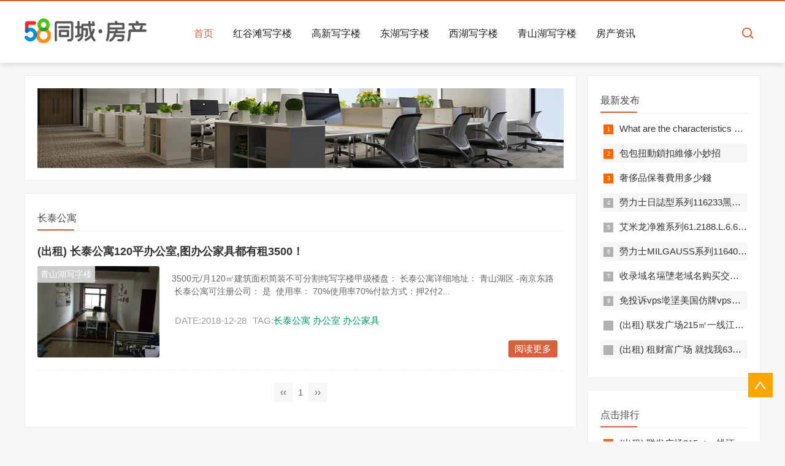

--- FILE ---
content_type: text/html; charset=utf-8
request_url: http://www.nc5858.cn/tags-144.html
body_size: 3344
content:
    <!doctype html>
<html>
<head>
<meta charset="UTF-8">
<title>长泰公寓_南昌写字楼出租</title>
<meta name="keywords" content="南昌写字楼" />
<meta name="description" content="【南昌同城】为您提供丰富准确的南昌写字楼,办公楼,商务楼信息,百万条真实有效的写字楼房源供您选择，找写字楼，就上南昌写字楼网！" />
<meta name="viewport" content="width=device-width, initial-scale=1.0">
<link rel="icon" href="http://www.nc5858.cn/zb_users/theme/orangecms/style/images/favicon.ico">
<link href="http://www.nc5858.cn/zb_users/theme/orangecms/style/css/base.css" rel="stylesheet">
<link href="http://www.nc5858.cn/zb_users/theme/orangecms/style/css/m.css" rel="stylesheet">
<script src="http://www.nc5858.cn/zb_users/theme/orangecms/style/js/jquery-1.8.3.min.js" ></script>
<script src="http://www.nc5858.cn/zb_users/theme/orangecms/style/js/comm.js"></script>
<script src="http://www.nc5858.cn/zb_system/script/zblogphp.js" type="text/javascript"></script>
<script src="http://www.nc5858.cn/zb_system/script/c_html_js_add.php" type="text/javascript"></script>
<!--[if lt IE 9]>
<script src="http://www.nc5858.cn/zb_users/theme/orangecms/style/js/modernizr.js"></script>
<![endif]-->
</head>
<body>
<!--top begin-->
<header id="header">
  <div class="navbox">
    <h2 id="mnavh"><span class="navicon"></span></h2>
    <div class="logo"><a href="http://www.nc5858.cn/" title="南昌写字楼出租"><img src="http://www.nc5858.cn/zb_users/theme/orangecms/style/images/logo.png" alt="南昌写字楼出租"></a></div>
 <nav>
<ul id="starlist">
  <li id="nvabar-item-index"><a href="http://www.nc5858.cn/">首页</a></li><li id="navbar-category-1"><a href="http://www.nc5858.cn/category-1.html">红谷滩写字楼</a></li><li id="navbar-category-2"><a href="http://www.nc5858.cn/category-2.html">高新写字楼</a></li><li id="navbar-category-3"><a href="http://www.nc5858.cn/category-3.html">东湖写字楼</a></li><li id="navbar-category-4"><a href="http://www.nc5858.cn/category-4.html">西湖写字楼</a></li><li id="navbar-category-5"><a href="http://www.nc5858.cn/category-5.html">青山湖写字楼</a></li><li id="navbar-category-6"><a href="http://www.nc5858.cn/category-6.html">房产资讯</a></li></ul>
</nav>
    <div class="searchico"></div>
  </div>
</header>
<div class="searchbox">
  <div class="search">
    <form action="http://www.nc5858.cn/search.php?act=search" id="Search" name="Search" method="get">
      <input name="q" id="s" class="input_text" value="请输入关键字词" style="color: rgb(153, 153, 153);" onFocus="if(value=='请输入关键字词'){this.style.color='#000';value=''}" onBlur="if(value==''){this.style.color='#999';value='请输入关键字词'}" type="text">
      <input name="Submit" class="input_submit" value="搜索" type="submit">
    </form>
  </div>
  <div class="searchclose"></div>
</div>
<!--top end-->
<!--top end-->
<article> 
  <!--lbox begin-->
  <div class="lbox">    
    <div class="ad whitebg"><a href='http://www.nc5858.cn/' target=_blank><img src='http://www.nc5858.cn/zb_users/theme/orangecms/style/images/tupian1.jpg'></a></div>
    <div class="whitebg bloglist">
      <h2 class="htitle"><span class="hnav">
</span>长泰公寓</h2>
      <ul>
    						
<li>
          <h3 class="blogtitle"><a href="http://www.nc5858.cn/201812/76.html" title="(出租) 长泰公寓120平办公室,图办公家具都有租3500！" target="_blank">(出租) 长泰公寓120平办公室,图办公家具都有租3500！</a></h3>
           <span class="blogpic imgscale"><i><a href="http://www.nc5858.cn/category-5.html" target="_blank">青山湖写字楼</a></i><a href="http://www.nc5858.cn/201812/76.html" title="(出租) 长泰公寓120平办公室,图办公家具都有租3500！"><img src="http://www.nc5858.cn/zb_users/upload/2018/12/201812281546011913815550.jpg" alt="(出租) 长泰公寓120平办公室,图办公家具都有租3500！"></a></span>
          <p class="blogtext">											3500元/月120㎡建筑面积简装不可分割纯写字楼甲级楼盘： 长泰公寓详细地址： 青山湖区 -南京东路 &nbsp;长泰公寓可注册公司： 是 &nbsp;使用率： 70%使用率70%付款方式：押2付2...</p>
          <p class="bloginfo"><span>DATE:2018-12-28</span><span>TAG:<a href="http://www.nc5858.cn/tags-144.html" target="_blank" rel="tag">长泰公寓</a> <a href="http://www.nc5858.cn/tags-145.html" target="_blank" rel="tag">办公室</a> <a href="http://www.nc5858.cn/tags-146.html" target="_blank" rel="tag">办公家具</a> </span></p>
          <a href="http://www.nc5858.cn/201812/76.html" class="viewmore">阅读更多</a></li>
               

      </ul>
      <!--pagelist-->
      <div class="pagelist">  	<a href="http://www.nc5858.cn/tags-144.html"><span class="page">‹‹</span></a>
    	<span class="page now-page">1</span>
    	<a href="http://www.nc5858.cn/tags-144.html"><span class="page">››</span></a>
  </div>
      <!--pagelist end--> 
    </div>
    <!--bloglist end--> 
  </div>
  <div class="rbox">
  <div class="whitebg paihang">
      <h2 class="htitle">最新发布</h2>
      <ul>
   <li><i></i><a href="http://www.nc5858.cn/202510/92.html" title="What are the characteristics of the costumes for Beijing Swarovski wedding photography?" target="_blank">What are the characteristics of the costumes for Beijing Swarovski wedding photography?</a></li>
      <li><i></i><a href="http://www.nc5858.cn/202510/91.html" title="包包扭動鎖扣維修小妙招" target="_blank">包包扭動鎖扣維修小妙招</a></li>
      <li><i></i><a href="http://www.nc5858.cn/202510/90.html" title="​奢侈品保養費用多少錢" target="_blank">​奢侈品保養費用多少錢</a></li>
      <li><i></i><a href="http://www.nc5858.cn/202510/89.html" title="勞力士日誌型系列116233黑盤鑲鉆腕表" target="_blank">勞力士日誌型系列116233黑盤鑲鉆腕表</a></li>
      <li><i></i><a href="http://www.nc5858.cn/202510/88.html" title="艾米龙净雅系列61.2188.L.6.6.23.6腕表" target="_blank">艾米龙净雅系列61.2188.L.6.6.23.6腕表</a></li>
      <li><i></i><a href="http://www.nc5858.cn/202510/87.html" title="勞力士MILGAUSS系列116400-GV-72400藍盤腕表" target="_blank">勞力士MILGAUSS系列116400-GV-72400藍盤腕表</a></li>
      <li><i></i><a href="http://www.nc5858.cn/202208/84.html" title="收录域名塥塦老域名购买交易,Godaddy出售,已备案域名,百度权重域名,高pr域名搜狗外链反链" target="_blank">收录域名塥塦老域名购买交易,Godaddy出售,已备案域名,百度权重域名,高pr域名搜狗外链反链</a></li>
      <li><i></i><a href="http://www.nc5858.cn/202208/83.html" title="免投诉vps墘塣美国仿牌vps推荐仿牌空间主机,国外欧洲荷兰仿牌外贸抗投诉服务器" target="_blank">免投诉vps墘塣美国仿牌vps推荐仿牌空间主机,国外欧洲荷兰仿牌外贸抗投诉服务器</a></li>
      <li><i></i><a href="http://www.nc5858.cn/201902/82.html" title="(出租) 联发广场215㎡一线江景，交通便利，视野开阔" target="_blank">(出租) 联发广场215㎡一线江景，交通便利，视野开阔</a></li>
      <li><i></i><a href="http://www.nc5858.cn/201902/81.html" title="(出租) 租财富广场 就找我63平到315平1000平都有" target="_blank">(出租) 租财富广场 就找我63平到315平1000平都有</a></li>
    
      </ul>

    </div>
    <div class="whitebg paihang">
      <h2 class="htitle">点击排行</h2>
      <ul>
      <li><i></i><a href="http://www.nc5858.cn/201902/82.html" title="(出租) 联发广场215㎡一线江景，交通便利，视野开阔" target="_blank">(出租) 联发广场215㎡一线江景，交通便利，视野开阔</a></li>
      <li><i></i><a href="http://www.nc5858.cn/201902/80.html" title="(出租) 地标建筑126㎡办公优选地铁口八一大道八一广场财富广场" target="_blank">(出租) 地标建筑126㎡办公优选地铁口八一大道八一广场财富广场</a></li>
      <li><i></i><a href="http://www.nc5858.cn/201902/81.html" title="(出租) 租财富广场 就找我63平到315平1000平都有" target="_blank">(出租) 租财富广场 就找我63平到315平1000平都有</a></li>
      <li><i></i><a href="http://www.nc5858.cn/201902/79.html" title="(出租) 恒茂梦时代100平，5000每月，2间隔断，高层" target="_blank">(出租) 恒茂梦时代100平，5000每月，2间隔断，高层</a></li>
      <li><i></i><a href="http://www.nc5858.cn/201902/78.html" title="(出租) 北京东路,兆丰大厦90平写字楼,租2800,随时看" target="_blank">(出租) 北京东路,兆丰大厦90平写字楼,租2800,随时看</a></li>
      <li><i></i><a href="http://www.nc5858.cn/201812/76.html" title="(出租) 长泰公寓120平办公室,图办公家具都有租3500！" target="_blank">(出租) 长泰公寓120平办公室,图办公家具都有租3500！</a></li>
      <li><i></i><a href="http://www.nc5858.cn/201812/77.html" title="(出租) 出租青山湖北京东路纯写字楼  金色水岸178平米" target="_blank">(出租) 出租青山湖北京东路纯写字楼  金色水岸178平米</a></li>
      <li><i></i><a href="http://www.nc5858.cn/201812/75.html" title="(出租) 地铁口恒茂梦时代精装修纯写字楼出租247平米" target="_blank">(出租) 地铁口恒茂梦时代精装修纯写字楼出租247平米</a></li>
         </ul>
    </div>
    <div class="whitebg tuijian">
      <h2 class="htitle">相关推荐</h2>    
      <ul>
               <li><a href="http://www.nc5858.cn/201902/80.html" target="_blank" title="(出租) 地标建筑126㎡办公优选地铁口八一大道八一广场财富广场"><i><img src="http://www.nc5858.cn/zb_users/upload/2018/12/201812281546011913815550.jpg" alt="(出租) 地标建筑126㎡办公优选地铁口八一大道八一广场财富广场"></i>
          <p>(出租) 地标建筑126㎡办公优选地铁口八一大道八一广场财富广场</p>
          </a></li>        <li><a href="http://www.nc5858.cn/201902/79.html" target="_blank" title="(出租) 恒茂梦时代100平，5000每月，2间隔断，高层"><i><img src="http://www.nc5858.cn/zb_users/upload/2018/12/201812281546011913815550.jpg" alt="(出租) 恒茂梦时代100平，5000每月，2间隔断，高层"></i>
          <p>(出租) 恒茂梦时代100平，5000每月，2间隔断，高层</p>
          </a></li>        <li><a href="http://www.nc5858.cn/201902/78.html" target="_blank" title="(出租) 北京东路,兆丰大厦90平写字楼,租2800,随时看"><i><img src="http://www.nc5858.cn/zb_users/upload/2018/12/201812281546011913815550.jpg" alt="(出租) 北京东路,兆丰大厦90平写字楼,租2800,随时看"></i>
          <p>(出租) 北京东路,兆丰大厦90平写字楼,租2800,随时看</p>
          </a></li>
      </ul>

    </div>
    <div class="ad whitebg imgscale">
      <ul>
       <a href='http://www.nc5858.cn/' target=_blank><img src='http://www.nc5858.cn/zb_users/theme/orangecms/style/images/tupian2.jpg'></a>      </ul>
    </div>
    <div class="whitebg cloud">
      <h2 class="htitle">标签云</h2>
      <ul>
      <a href="http://www.nc5858.cn/tags-36.html" title="精装">精装</a><a href="http://www.nc5858.cn/tags-48.html" title="地铁口">地铁口</a><a href="http://www.nc5858.cn/tags-37.html" title="带家具">带家具</a><a href="http://www.nc5858.cn/tags-86.html" title="纯写字楼">纯写字楼</a><a href="http://www.nc5858.cn/tags-15.html" title="买房">买房</a><a href="http://www.nc5858.cn/tags-69.html" title="精装修">精装修</a><a href="http://www.nc5858.cn/tags-43.html" title="高层">高层</a><a href="http://www.nc5858.cn/tags-112.html" title="西湖">西湖</a><a href="http://www.nc5858.cn/tags-49.html" title="万达中心">万达中心</a><a href="http://www.nc5858.cn/tags-80.html" title="金阳光大厦">金阳光大厦</a><a href="http://www.nc5858.cn/tags-100.html" title="写字楼">写字楼</a><a href="http://www.nc5858.cn/tags-107.html" title="江景">江景</a><a href="http://www.nc5858.cn/tags-108.html" title="办公优选">办公优选</a><a href="http://www.nc5858.cn/tags-110.html" title="过江隧道">过江隧道</a><a href="http://www.nc5858.cn/tags-120.html" title="朝阳">朝阳</a> </ul>
    </div>
 
  </div>
</article>
<footer>
  <div class="box">
    <div class="wxbox">
      <ul>
        <li><a href='http://www.nc5858.cn/' target=_blank><img src='http://www.nc5858.cn/zb_users/theme/orangecms/style/images/weixin.jpg'></a><span>同城房产信息</span></li>
      </ul>
    </div>
    <div class="endnav">
      <p><b>版权部分：</b></p>
      <p>有合作事宜，可通过以下方式联系：</p>
      <p>邮箱：287157909@qq.com  QQ号：287157909 微博：www.nc5858.cn</p>
      <p>Copyright (C)南昌写字楼出租 <a href="https://www.ic.vip/" title="IC">www.ic.vip</a></p>
    </div>
  </div>
  <a href="#">
  <div class="top"></div>
  </a> </footer>
</body>
</html><!--41.60 ms , 14 query , 2057kb memory , 0 error-->

--- FILE ---
content_type: text/css
request_url: http://www.nc5858.cn/zb_users/theme/orangecms/style/css/base.css
body_size: 8606
content:
@charset "utf-8";
/* css */
* { margin: 0; padding: 0 }
body { font: 15px "Microsoft YaHei", Arial, Helvetica, sans-serif; color: #333; line-height: 1.5; overflow-x: hidden; background: #f7f5f5; }
img { border: 0; display: block }
ul, li { list-style: none; }
a { text-decoration: none; color: #333; }
a:hover { color: #000; text-decoration: none; }
.clear { clear: both; width: 100%; overflow: hidden; height: 20px }
.clearblank { clear: both; width: 100%; overflow: hidden; }
.fl { float: left!important; }
.fr { float: right!important; }
.box, article { width: 1200px; margin: auto; overflow: hidden }
.navbox { width: 1200px; margin: auto; }
.mt20 { margin-top: 20px; }
.font16{font-size:16px;}
.blue { color: #00C1DE }
@font-face { font-family: "iconfont"; src: url('iconfont.eot?t=1540366055029'); /* IE9*/ src: url('iconfont.eot?t=1540366055029#iefix') format('embedded-opentype'), /* IE6-IE8 */ url('[data-uri]') format('woff'), url('iconfont.ttf?t=1540366055029') format('truetype'), /* chrome, firefox, opera, Safari, Android, iOS 4.2+*/ url('iconfont.svg?t=1540366055029#iconfont') format('svg'); /* iOS 4.1- */ }
/*header*/
header { width: 100%; padding: 5px 0; background:#fff; height: 90px; border-bottom:1px solid #f1f1f1;box-shadow:0px 0px 10px #ccc; border-top:#d6623d 2px solid;}
.logo { float: left; margin-right: 60px; line-height: 56px; color: #1f1f1f; font-size: 22px }
.logo a { color: #1f1f1f }
.logo img { margin-top: 14px; }
.imgscale img { width: 100%; -moz-transition: all .5s ease; -webkit-transition: all .5s ease; -ms-transition: all .5s ease; -o-transition: all .5s ease; transition: all .5s ease; transition: all 0.5s; }
.imgscale:hover img { transform: scale(1.1); }
/*nav*/
nav { float: left; height: 90px; line-height: 90px; text-align: center;    margin-top: 3px; }
#starlist { }
#starlist li { position: relative; display: inline; float: left; width: max-content;font-size: 16px;}
#starlist li a { display: inline; float: left; padding: 0 16px; color: #1f1f1f }
#starlist li a:hover, #starlist #selected, .selected > a, #starlist li:hover { color: #d6623d; }
#starlist li:hover a { color: #d6623d }
#starlist ul.sub { overflow: hidden; position: absolute; left: 0; top:90px; background: #fff; display: none; z-index: 9; box-shadow:0px 0px 5px #ccc;}
#starlist ul.sub li { height: 35px; line-height: 35px; font-size: 16px; }
#starlist ul.sub li:last-child { padding-bottom: 10px }
#starlist ul.sub li a { color: #1f1f1f }
#starlist ul.sub li a:hover { color: #d6623d }
#starlist li:hover ul.sub { display: block }
/*箭头*/
#starlist li.menu:before { position: absolute; content: ""; top: 22px; right: 5px; background: url(../images/jt.png) no-repeat; width: 8px; height: 8px; -ms-transition: all .5s ease; -moz-transition: all .5s ease; -webkit-transition: all .5s ease; -o-transition: all .5s ease; transition: all .5s ease; }
#starlist li.menu:hover:before { transform: rotate(180deg) }/*旋转*/
#mnavh { display: none; margin: 5px 0 0 0; width: 24px; height: 40px; float: right; text-align: center; padding: 0 10px; }
.navicon { display: block; position: relative; width: 30px; height: 5px; background-color: #d6623d; margin-top: 20px; }
.navicon:before, .navicon:after { content: ''; display: block; width: 30px; height: 5px; position: absolute; background: #d6623d; -webkit-transition-property: margin, -webkit-transform; transition-property: margin, -webkit-transform; transition-property: margin, transform; transition-property: margin, transform, -webkit-transform; -webkit-transition-duration: 300ms; transition-duration: 300ms; }
.navicon:before { margin-top: -10px; }
.navicon:after { margin-top: 10px; }
.open .navicon { background: none }
.open .navicon:before { margin-top: 0; -webkit-transform: rotate(45deg); transform: rotate(45deg); }
.open .navicon:after { margin-top: 0; -webkit-transform: rotate(-45deg); transform: rotate(-45deg); }
.open .navicon:before, .open .navicon:after { content: ''; display: block; width: 30px; height: 5px; position: absolute; background: #d6623d; }
/*menu+*/
.menu span { display: none; width: 50px; height: 50px; background: #12b7de; opacity: 0.5; position: absolute; top: 0; right: 0; border-left: #49ccea 1px solid; }
/*search*/
.searchico { margin-top: 28px; width: 39px; height: 39px; float: right; display: inline; cursor: pointer; background: url(../images/bg.png) no-repeat center !important; }
.searchbox { width: 1200px; margin: 10px auto; overflow: hidden; background: #ffffff; position: relative; }
.search { width: 50%; margin: 20px auto; background:#d6623d; border-radius: 0 5px 5px 0; position: relative; border: #ccc 1px solid; display: none; }
.search input.input_submit { border: 0; background:#d6623d; color: #fff; outline: none; position: absolute; top: 10px; right: 10% }
.search input.input_text { border: 0; line-height: 36px; height: 36px; width: 72%; padding-left: 10px; outline: none }
.open { display: block !important }
.searchclose { background: url(../images/close.png) no-repeat; display: block; position: absolute; width: 28px; height: 30px; right: 5px; top: 5px }
/*article*/

/*lbox*/
.lbox { width: 75%; float: left; overflow: hidden }
/*banner*/
.banbox { width:100%; overflow: hidden; float: left; border-radius: 3px; margin-bottom: 20px }
.banner { width: 100%; overflow: hidden; float: left; }
.fader { position: relative; width: 100%; height: 260px; /*padding-top: 50%;*/ font-family: "futura", arial; overflow: hidden; }
.fader .slide { position: absolute; width: 100%; top: 0; z-index: 1; opacity: 0; }
.fader .slide img { width: 100%; height: 260px; margin: auto; }
.fader .prev, .fader .next { position: absolute; height: 32px; line-height: 32px; width: 40px; top: 50%; left: 50px; z-index: 4; margin-top: -25px; cursor: pointer; opacity: 0; transition: all 150ms; }
.fader .prev { background: url(../images/left.png) no-repeat }
.fader .next { left: auto; right: 50px; background: url(../images/right.png) no-repeat }
.fader .pager_list { position: absolute; width: 100%; height: 26px; padding: 0; line-height: 40px; bottom: 0; text-align: center; z-index: 4; }
.fader .pager_list li { border-radius: 10px; display: inline-block; width: 10px; height: 10px; margin: 0 7px; background: #fff; opacity: .9; text-indent: -9999px; cursor: pointer; transition: all 150ms; }
.fader .pager_list li:hover, .fader .pager_list li.active { opacity: 1; background: #d6623d; }
.banner:hover .fader_controls .page.prev { opacity: .7; left: 20px }
.banner:hover .fader_controls .page.next { opacity: .7; right: 20px }
/*headline*/
.headline { width:100%; float: right; overflow: hidden; margin-bottom:20px;}
.headline ul { height: 260px; }
.headline ul li { width: 100%; background: #000; overflow: hidden; height: 125px; margin-bottom: 10px; border-radius: 3px; position: relative }
.headline ul li a { display: block; overflow: hidden; height: 100%; }
.headline ul li img { width: 100%; height: 100%; -moz-transition: all .5s ease; -webkit-transition: all .5s ease; -ms-transition: all .5s ease; -o-transition: all .5s ease; transition: all .5s ease; transition: all 0.5s; opacity: .7; }
.headline ul li:hover img { transform: scale(1.1); opacity: 1 }
.headline ul li span { bottom: 0; position: absolute; top: 30%; left: 0; right: 0; color: #FFF; text-align: center; font-size: 15px; margin-top: 5px; padding: 0 40px; overflow: hidden; text-overflow: ellipsis; -webkit-box-orient: vertical; display: -webkit-box; -webkit-line-clamp: 2; line-height: 24px; height: 48px; }
/*tab_buttons*/
.tab_buttons { margin-bottom: 10px; width: 100%; overflow: hidden; border-bottom: #e4e3e3 1px solid;/* position: relative; */ }
.tab_buttons li {display: block;font-size: 16px;line-height: 40px;float: left;width:120px;text-align: center; position: relative;cursor:pointer  }
.newscurrent:after {content: "";background: #d6623d;width: 130px;height: 2px;position: absolute;bottom: 0;left: 0;}
.newsitem { display: none; }
.newsitem:nth-child(1) { display: block; }
/*tab_box*/
.whitebg { background: #fff; padding:20px; margin-bottom: 20px; border:1px #eeeeee solid; overflow: hidden; }
.tab_box { clear: both; position: relative; }
.newslist { float: right; width: 66% }
.newslist li { overflow: hidden; line-height: 32px; padding: 0 20px 10px 20px; }
.newslist li a { height: 32px;font-size: 14px;}
.newslist li img { width: 100% }
.newslist li { height: 22px; }
.newslist li:hover { height: 100%; background: #f7f7f7 }
.newslist li:hover a { color: #000; font-weight: bold }
.newslist li:hover i { background: #ff6600; }
.newslist li:nth-child(1) { height: 100%; background: #f7f7f7 }
.newslist li:nth-child(1) a { color: #000; font-weight: bold }
.newslist li:nth-child(1) i { background: #9a9a9a; }
.newslist:hover li:nth-child(1) { height: 22px; background: none; }
.newslist:hover li:nth-child(1) a { color: #333; font-weight: normal }
.newslist:hover li:nth-child(1) i { background: #9a9a9a; }
.newslist:hover li:nth-child(1):hover { height: 100%; background: #f7f7f7; }
.newslist:hover li:nth-child(1):hover a { color: #000; font-weight: bold }
.newslist:hover li:nth-child(1):hover i { background: #ff6600; }
.newslist p { line-height: 24px; font-size: 14px; overflow: hidden; text-overflow: ellipsis; -webkit-box-orient: vertical; display: -webkit-box; -webkit-line-clamp: 2; height: 48px; }
.newspic { float: left; width: 32%; height: 218px; overflow: hidden; position: relative; }
.newspic ul { overflow: hidden; }
.newspic li { height:220px; position: relative; background: rgba(0,0,0,1); overflow: hidden; margin-bottom: 10px; border-radius: 3px }
.newspic li a { display: block; overflow: hidden }
.newspic img { height: 100%; width: 100%; opacity: .7; -moz-transition: all .5s ease; -webkit-transition: all .5s ease; -ms-transition: all .5s ease; -o-transition: all .5s ease; transition: all .5s ease; transition: all 0.5s; }
.newspic span { bottom: 0; position: absolute; bottom: 30%; left: 0; right: 0; color: #FFF; text-align: center; font-size: 15px; padding: 0 40px; overflow: hidden; text-overflow: ellipsis; -webkit-box-orient: vertical; display: -webkit-box; -webkit-line-clamp: 2; line-height: 22px; }
.newspic li:hover img { opacity: .9; transform: scale(1.1); }
.newsitem ul li i { display: block; width: 20px; height: 20px; background: #9a9a9a; float: left; margin-top: 6px; margin-right: 20px; position: relative; font-style: normal }
.newsitem ul li i::before { position: absolute; left: 0; top: 0; font-size: 9px; color: #fff; line-height: 20px; width: 20px; text-align: center }
.newsitem ul li:first-child i { background: #ff6600; }
.newsitem ul li:first-child i::before { content: "1"; }
.newsitem ul li:nth-child(2) i::before { content: "2"; }
.newsitem ul li:nth-child(3) i::before { content: "3"; }
.newsitem ul li:nth-child(4) i::before { content: "4"; }
.newsitem ul li:nth-child(5) i::before { content: "5"; }
/*zhuanti*/
.zhuanti ul { overflow: hidden; padding: 10px 0 20px 10px; position: relative; }
.zhuanti ul:before { content: ""; position: absolute; background: #fff; width: 1px; height: 100%; left: 10px }
.zhuanti ul:after { content: ""; position: absolute; background: #fff; width: 100%; height: 1px; bottom: 20px; left: 0; }
.zhuanti li { float: left; width: 27.6%; border-bottom: #eee 1px solid; border-left: #eee 1px solid; overflow: hidden; padding: 20px; -moz-transition: all .5s ease; -webkit-transition: all .5s ease; transition: all .5s ease; }
.ztpic { width: 100%; height: 160px; overflow: hidden; border-radius: 3px; background: #CCC; display: block }
.ztpic img { display: inline-block; width: 100%; min-height: 100%; height: auto; vertical-align: middle; transition: all .5s ease-out .1s; }
.zhuanti li b { display: block; width: 100%; overflow: hidden; height: 30px; line-height: 30px; margin: 10px 0; text-overflow: ellipsis; white-space: nowrap; overflow: hidden;font-size: 16px;}
.zhuanti li span { color: #999; overflow: hidden; text-overflow: ellipsis; -webkit-box-orient: vertical; display: -webkit-box; -webkit-line-clamp: 3; font-size: 14px; height: 62px;display: block;}
.readmore { margin: 10px 0 0 0; color: #d6623d; display: block; }
.readmore:before { content: "+"; color: #d6623d }
.zhuanti li:hover { background: #fff; box-shadow: #ccc 1px 1px 8px; }
.zhuanti li:hover img { transform: scale(1.05) }
/*bloglist*/
.bloglist ul { padding: 10px 0 0 }
.bloglist li { overflow: hidden; margin-bottom: 20px; border-bottom: #eee 1px dashed; padding-bottom: 20px; position: relative; min-height: 120px; }
.blogtitle { margin: 0 0 10px 0; font-size: 18px; overflow: hidden; }
.bloglist li:hover .blogtitle a { color: #d6623d; }
.blogtitle b { color: #f37800 }
a.viewmore { display: block; right: 10px; bottom: 20px; position: absolute; padding: 3px 10px; background: #d6623d; color: #fff; border-radius: 3px; }
.blogpic { float: left; width: 23.2%; margin-right: 20px; display: block; overflow: hidden; border-radius: 3px; position: relative; /*height:120px;*/}
.blogpic i { display: block; position: absolute; top: 0; left: 0; z-index: 9; font-style: normal; padding: 3px 5px; background:#cccccc; font-size: 14px; }
.blogpic i a { color: #FFF }
.bplist { display: block; overflow: hidden }
.bplist a { display: block; float: left; width: 25%; overflow: hidden }
.bplist a img { border-radius: 3px; width: 200px; height: 140px; -moz-transition: all .5s ease; -webkit-transition: all .5s ease; -ms-transition: all .5s ease; -o-transition: all .5s ease; transition: all .5s ease; transition: all 0.5s; }
.bplist a img:hover { transform: scale(1.05) }
.blogtext { font-size: 14px; color: #666; overflow: hidden; text-overflow: ellipsis; -webkit-box-orient: vertical; display: -webkit-box; -webkit-line-clamp: 3; margin-top: 20px }
.bloginfo { margin-top: 20px; overflow: hidden; color: #999; line-height: 34px; }
.bloginfo span { margin: 0 5px }
.bloginfo span a { color: #096 }
.avatar { position: relative; float: left; width: 30px; height: 30px; border-radius: 100%; padding: 2px; display: block; background: -webkit-linear-gradient(bottom left, rgba(0,153,255,.9), rgba(42,228,197,.7)); background: -o-linear-gradient(bottom left, rgba(0,153,255,.9), rgba(42,228,197,.7)); background: linear-gradient(to top right, rgba(0,153,255,.9), rgba(42,228,197,.7)); }
.avatar img { width: 100%; border-radius: 50%; }
.avatar::after { content: ""; position: absolute; background: url(../images/v.png) no-repeat; background-size: 12px; width: 12px; height: 12px; right: 0; bottom: 0 }
/*links*/
.sqlink { float: right; margin-right: 10px; font-size: 14px }
.sqlink a { color: #666 }
.sqlink a:hover { color: #000; text-decoration: underline }
.links ul { overflow: hidden; margin-top: 20px }
.links li { display: inline-block; width: 50%; float: left; line-height: 30px; text-align: center }
.links li a { display: block; }
.links li:hover { background: #f7f7f7 }
/*rbox*/
.rbox { width: 23.5%; float: right; overflow: hidden; }
.card { box-shadow: 0px 1px 0px rgba(255,255,255,.1), inset 0px 1px 1px rgba(0,0,0,.7); border-radius: 3px; background: url(../images/quote-bg.png) no-repeat top right rgba(42,42,42,1); height: 260px; overflow: hidden; margin-bottom: 20px }
.card h2 { font-size: 22px; margin: 10px; color: #89919a; font-weight: normal; padding-bottom: 10px; }
.card p { font-size: 14px; padding: 0 0 0 20px; line-height: 28px; text-shadow: 0px 1px 2px rgba(0,0,0,.5); color: #d0d2d4; -webkit-animation: animations2 5s ease-in-out 5s; -moz-animation: animations2 5s ease-in-out 5s; -o-animation: animations2 5s ease-in-out 5s; -ms-animation: animations2 5s ease-in-out 5s; animation: animations2 5s ease-in-out 5s; }
.linkmore { margin: 15px }
.linkmore li { width: 25%; float: left }
.linkmore li a { height: 53px; display: block; overflow: hidden; box-shadow: 0px 1px 0px rgba(255,255,255,.1), inset 0px 1px 1px rgba(0,0,0,.7); border-radius: 50%; margin: 0 5px; }
.linkmore li a:hover { opacity: 0.5; }
.iconfont { font-family: "iconfont" !important; font-size: 30px; font-style: normal; -webkit-font-smoothing: antialiased; text-align: center; line-height: 53px; -moz-osx-font-smoothing: grayscale; }
.icon-youxiang:before { content: "\e640"; }
.icon-weixin:before { content: "\e501"; }
.icon---:before { content: "\e607"; }
.icon-zhuye:before { content: "\e64b"; }
a.iconfont.icon-zhuye { color: #ef5509; font-size: 36px; }
a.iconfont.icon-youxiang { color: #FF991A; font-size: 28px; }
a.iconfont.icon--- { color: #1296DB; }
a.iconfont.icon-weixin { color: #07AF12; }
#weixin { position: relative }
#weixin i { display: block; position: absolute; bottom: 55px; right: 0 }
#weixin i img { height: 100px; display: none }
#weixin:hover i img { display: block }
.dashang li { margin:0 0 10px 0}
.dashang li img{margin:auto}
.hezuo ul{padding-top:10px}
/*htitle*/
.htitle { font-size: 16px; line-height: 40px; border-bottom: 1px solid #eee; color: #484848; font-weight: normal; position: relative; margin-bottom: 10px; }
.htitle:after { content: ""; position: absolute; width: 60px; height: 2px; content: ""; background: #d6623d; left: 0; bottom: 0; -moz-transition: all .5s ease; -webkit-transition: all .5s ease; transition: all .5s ease; }
.htitle:hover:after { width: 80px; }
.hnav { float: right }
.hnav a { display: block; margin-right: 10px; padding-right: 10px; float: left; position: relative }
.hnav a:after { position: relative; content: "/"; right: -10px; bottom: 0; color: #ccc }
.hnav a:last-child::after { content: "" }
/*notice*/
.notice ul {padding-top: 5px; padding-bottom:2px;}
.notice li {font-size: 14px;line-height: 28px;margin-bottom: 17px;display: block;-moz-border-radius: 4px;border-radius: 4px;background: #f6f6f6;padding: 4px 12px 4px 30px;overflow: hidden;text-overflow: ellipsis;white-space: nowrap;position: relative;-moz-transition: all .2s ease;-webkit-transition: all .2s ease;transition: all .2s ease;}
.notice li:before { position: absolute; content: ""; width: 3px; height: 3px; background: #000; border-radius: 10px; left: 15px; top: 20px }
.notice li:hover { background: #f2f2f2; box-shadow: 0 0 10px #ccc; -moz-transition: all .2s ease; -webkit-transition: all .2s ease; transition: all .2s ease; }
/*topnews*/
.topnews { display: block; margin: 20px 0; background: #000; position: relative; overflow: hidden; border-radius: 3px }
.topnews img { opacity: .7; }
.topnews span { bottom: 0; position: absolute; bottom: 30%; left: 0; right: 0; color: #FFF; text-align: center; font-size: 15px; padding: 0 40px; overflow: hidden; text-overflow: ellipsis; -webkit-box-orient: vertical; display: -webkit-box; -webkit-line-clamp: 2; line-height: 22px; }
.topnews:hover img { opacity: .9; transform: scale(1.1); }
/*paihang*/
.paihang ul { overflow: hidden }
.paihang ul li { height: 30px; line-height: 30px; margin-bottom: 10px; padding-left: 5px; text-overflow: ellipsis; white-space: nowrap; overflow: hidden; }
.paihang ul li:nth-child(even) { background: #f6f6f6 }
.paihang ul li i { display: block; width: 16px; height: 16px; background: #B1B1B1; float: left; margin-top: 8px; margin-right: 10px; position: relative; font-style: normal }
.paihang ul li i::before { position: absolute; left: 0; top: 0; font-size: 9px; color: #fff; line-height: 16px; width: 16px; text-align: center }
.paihang ul li:first-child i, .paihang ul li:nth-child(2) i, .paihang ul li:nth-child(3) i { background: #FF6600; }
.paihang ul li:first-child i::before { content: "1"; }
.paihang ul li:nth-child(2) i::before { content: "2"; }
.paihang ul li:nth-child(3) i::before { content: "3"; }
.paihang ul li:nth-child(4) i::before { content: "4"; }
.paihang ul li:nth-child(5) i::before { content: "5"; }
.paihang ul li:nth-child(6) i::before { content: "6"; }
.paihang ul li:nth-child(7) i::before { content: "7"; }
.paihang ul li:nth-child(8) i::before { content: "8"; }
.paihang ul li:hover { -moz-transition: all .2s ease; -webkit-transition: all .2s ease; transition: all .2s ease; }
/*tuijian*/
.tuijian ul { overflow: hidden; padding-top: 10px }
.tuijian li { overflow: hidden; margin-bottom: 10px; height: 60px; }
.tuijian li i { width: 70px; height: 70px; margin-right: 10px; overflow: hidden; display: block; float: left; }
.tuijian li i img {height: 100%;max-width: 100%;min-width: 100%;-moz-transition: all .5s ease;-webkit-transition: all .5s ease;-ms-transition: all .5s ease;-o-transition: all .5s ease;transition: all .5s ease;transition: all 0.5s;}
.tuijian li p { margin-top: 10px; line-height: 20px; max-height: 40px; overflow: hidden; text-overflow: ellipsis; -webkit-box-orient: vertical; display: -webkit-box; -webkit-line-clamp: 2; font-size: 14px; }
.tuijian li:hover { background: #f6f6f6; }
.tuijian li:hover img { transform: scale(1.1); }
/*ad*/
.ad ul { overflow: hidden; border-radius: 3px; }
/*wenzi*/
.wenzi li { line-height: 22px; margin-bottom: 10px; position: relative; padding-left: 15px }
.wenzi li:before { position: absolute; content: ""; width: 3px; height: 3px; background: #000; border-radius: 10px; left: 0px; top: 10px; }
/*tongji*/
.tongji li { margin-bottom: 8px }
.tongji li a { color: #096 }
.tongji li a:hover { text-decoration: underline; color: #000 }
.tongji_gzh { width: 80%; margin: auto }
.tongji_gzh img { width: 100% }
/*footer*/
footer { background: #323232; width: 100%; border-top: #222222 10px solid; padding: 30px 0; color: #73777a; font-size: 14px; }
.wxbox { overflow: hidden; float: left; margin-right: 20px }
.wxbox li { float: left; margin: 0 10px; text-align: center }
.wxbox img { height: 100px }
.endnav b { font-size: 16px; color: #00c1de; }
.endnav p { margin-bottom: 5px }
footer a { color: #73777a; }
footer a:hover { color: #00C1DE }
.top { width: 40px; height: 40px; display: block; background: url(../images/top.png) no-repeat center #fba503; right: 20px; bottom: 10%; position: fixed }
/*
list.html
*/
.lanmu img { height: 100px; float: left; margin-right: 20px }
.lanmu h1 { font-size: 22px; margin-bottom: 15px }
.lanmu p { color: #666 }
/*
list2.html
*/
.liucheng ul { overflow: hidden; margin-top: 20px }
.liucheng li { width: 33.3%; float: left; padding-bottom: 20px }
.liucheng li section { display: block; margin: 0 15px; box-shadow: #e9eaed 1px 1px 5px; }
.liucheng li h2 { font-size: 16px; line-height: 36px; background: #1c2327; color: #FFF; font-weight: normal; text-align: center; margin-bottom: 15px; }
.liucheng li p { padding: 0 10px; font-size: 14px; line-height: 30px }
.liucheng li p:last-child { padding-bottom: 15px }
.liucheng li a:hover { color: #30a6de }
.red { color: #F00 }
#lc_weixin { position: relative }
#lc_weixin i { display: block; position: absolute; bottom: 40px; right: 0; box-shadow: #e9eaed 1px 1px 5px; }
#lc_weixin i img { height: 100px; display: none }
#lc_weixin:hover i img { display: block }
/*pagelist*/
.pagelist { text-align: center; color: #666; width: 100%; clear: both; margin: 0 0 10px; }
.pagelist a { color: #666; margin: 0 5px 10px; padding: 5px 10px; background: #F7F7F7; display: inline-block; }
.pagelist a:hover, .pagelist > b { color: #3690cf; color: #FFF; background: #1C2327; }
.pagelist > b { padding: 5px 10px; }
a.curPage {color: #ffffff;font-weight: bold;background: #000;}
/*cloud*/
.cloud ul a { line-height: 24px; height: 24px; display: block; background: #999; float: left; padding: 3px 10px; margin: 10px 5px 0 0; border-radius: 3px; -moz-transition: all 0.5s; -webkit-transition: all 0.5s; -o-transition: all 0.5s; transition: all 0.5s; color: #FFF }
.cloud ul a:nth-child(8n-7) { background: #8A9B0F }
.cloud ul a:nth-child(8n-6) { background: #EB6841 }
.cloud ul a:nth-child(8n-5) { background: #3FB8AF }
.cloud ul a:nth-child(8n-4) { background: #FE4365 }
.cloud ul a:nth-child(8n-3) { background: #FC9D9A }
.cloud ul a:nth-child(8n-2) { background: #EDC951 }
.cloud ul a:nth-child(8n-1) { background: #C8C8A9 }
.cloud ul a:nth-child(8n) { background: #83AF9B }
.cloud ul a:first-child { background: #036564 }
.cloud ul a:last-child { background: #3299BB }
.cloud ul a:hover { border-radius: 0; text-shadow: #000 1px 1px 1px }
/*

share.html

*/
.videoview { border-top: 30px #000 solid; border-left: 10px #000 solid; border-right: 10px #000 solid; border-bottom: 30px #000 solid; border-radius: 20px; width: 92%; }
.top_box { float: right; display: block; overflow: hidden; width: 53% }
.top_one h2 { font-size: 18px; text-overflow: ellipsis; white-space: nowrap; overflow: hidden; }
.top_pic { display: block; overflow: hidden; width: 45%; float: left; position: relative; }
.top_pic img { width: 94%; border-radius: 8px; border-top: 20px solid #222; border-right: 10px solid #222; border-left: 10px solid #222; border-bottom: 10px solid #444; }
.top_pic:after { content: "..."; position: absolute; right: 20px; top: -10px; color: #FFF; font-size: 22px; }
.top_info { margin: 10px; font-size: 14px; color: #666; border-left: 2px solid #000; border-right: 2px solid #000; padding: 5px 20px; background: #f7f7f7; overflow: hidden; text-overflow: ellipsis; -webkit-box-orient: vertical; display: -webkit-box; -webkit-line-clamp: 3; font-size: 14px; height: 62px; }
.star5 { width: 100px; height: 20px; display: inline-block; background: url(../images/star.png) repeat-x; }
.star4 { width: 80px; height: 20px; display: inline-block; background: url(../images/star.png) repeat-x; }
.star3 { width: 60px; height: 20px; display: inline-block; background: url(../images/star.png) repeat-x; }
.top_tj { margin: 10px 0 10px 10px; }
.top_time { margin-left: 10px; }
.top_link { display: block; }
.top_link a { display: inline-block; padding: 5px 10px; margin: 5px 10px; background: #30a6de; color: #fff; border-radius: 5px; }
.top_link .fufei { background: #C00 }
.top_link a:last-child { background: #00ab26; }
.wxzx { position: relative }
.wxzx i { position: absolute; display: none; bottom: 0px; right: -130px; }
.wxzx i img { width: 120px; }
.wxzx:hover i { display: block; box-shadow: #cacaca 0px 0px 10px; }
/*

daohang.html

*/
.site_tj { overflow: hidden; padding-top: 20px }
.site_tj li { width: 16.6%; float: left; text-align: center; line-height: 30px; margin-bottom: 10px; }
.site_tj li a { border-radius: 3px; display: block; border: 1px solid #EBEBEB; margin: 0 5px; text-overflow: ellipsis; white-space: nowrap; overflow: hidden; }
.site_tj li:hover a { box-shadow: 0 4px 10px -4px rgba(48, 63, 107, 0.20); background: #222; color: #fff }
.site_yx li:nth-child(30n) { margin-bottom: 60px }
/*

about

*/
.about { overflow: hidden; background: url(../images/abbg.png) no-repeat right top #fff; padding: 20px 40px }
.ab_box { overflow: hidden; margin: 20px 0; }
.ab_box h3 { margin: 10px 0 10px; font-size: 18px; }
.ab_box p { color: #666; margin-bottom: 5px }
.avatar_pic { position: relative; float: left; margin-right: 10px; background: -webkit-linear-gradient(bottom left, rgba(0,153,255,.9), rgba(42,228,197,.7)); background: -o-linear-gradient(bottom left, rgba(0,153,255,.9), rgba(42,228,197,.7)); background: linear-gradient(to top right, rgba(0,153,255,.9), rgba(42,228,197,.7)); display: block; padding: 2px; width: 100px; border-radius: 50%; }
.avatar_pic img { width: 100%; border-radius: 50%; }
.avatar_pic:before { position: absolute; content: ""; background: url(../images/v.png) no-repeat; bottom: 0px; right: 10px; height: 24px; width: 24px; background-size: 24px; }
.ab_dubai { margin-bottom: 15px; display: inline-block; }
.ly_button { float: right; width: 100px; background: #000; text-align: center; border-radius: 3px; line-height: 30px }
.ly_button a { color: #FFF }
.gd_title { margin: 20px 0; font-size: 18px; background: url(../images/hline.png) no-repeat bottom right; width: 120px; clear: both; background-size: 40px; border-bottom: #000 1px dashed; padding-left: 10px; padding-bottom: 5px; display: inline-block; }
.xinlu li { width: 25%; float: left; overflow: hidden; margin-bottom: 20px }
.xinlu li a { display: block; margin: 0 10px; background: #f3f3f3; padding: 20px; }
.xinlu li i { display: block; overflow: hidden; height: 120px; margin-bottom: 10px }
.xinlu li i img { width: 100%; min-height: 120px; -moz-transition: all .5s ease; -webkit-transition: all .5s ease; -ms-transition: all .5s ease; -o-transition: all .5s ease; transition: all .5s ease; transition: all 0.5s; }
.xinlu li i:hover img { transform: scale(1.1); }
.xinlu li p { font-weight: bold; margin-bottom: 10px; text-overflow: ellipsis; white-space: nowrap; overflow: hidden; }
.xinlu li span { color: #666; overflow: hidden; text-overflow: ellipsis; -webkit-box-orient: vertical; display: -webkit-box; -webkit-line-clamp: 3; font-size: 14px; height: 62px;    display: block; }
.myblog { overflow: hidden; clear: both }
.myblog li { width: 20%; float: left; display: block; text-align: center; padding-bottom: 10px; position: relative; overflow: hidden }
.myblog li:after { position: absolute; content: ""; right: 0; top: 0; background: #e9eaed; height: 100%; width: 1px; }
.myblog li:last-child:after { content: none }
.myblog li b { display: block; line-height: 30px; margin-bottom: 10px; }
.buttons { display: block; margin: 10px auto; width: 130px; text-align: center; background: #00c1de; padding: 5px 0; border-radius: 3px; color: #fff; }
.buttons:hover { color: #FFF }
.myblog li:nth-child(even) .buttons { background: #F60 }
.myblog p { margin-bottom: 10px }
.qq_join li { float: left; width: 25%; }
.qq_join li section { margin: 0 20px; box-shadow: #ccc 1px 1px 5px; padding: 10px; display: block; overflow: hidden }
.qq_join li img { width: 90%; margin: auto; background: -webkit-linear-gradient(bottom left, rgba(0,153,255,.9), rgba(42,228,197,.7)); background: -o-linear-gradient(bottom left, rgba(0,153,255,.9), rgba(42,228,197,.7)); background: linear-gradient(to top right, rgba(0,153,255,.9), rgba(42,228,197,.7)); display: block; padding: 5px; }
.qq_join li p { margin: 10px; }
.qq_join li b { color: #019881; margin: 0 5px; }
/*
	
	info.html
	
*/
.con_tilte { font-size: 22px; margin-top: 20px }
.con_nav { float: right; font-size: 14px; color: #666 }
.con_nav a { color: #666 }
.con_nav a:hover { color: #000 }
.con_info { color: #888888; border: 1px solid #F3F3F3; padding: 10px; margin: 10px auto 0; line-height: 23px; background: none repeat 0 0 #F6F6F6; }
.con_info b { margin-right: 10px; color: #000; }
.con_text { line-height: 24px;    padding-top: 20px; }
.con_text a { color: #09C;word-break: break-all; }
.con_text a:hover { text-decoration: underline }
.con_text p { margin: 15px 0; }
.con_text img { display: block; max-width: 100% !important; height:auto !important;margin: auto }
.price_info ul { padding-top: 15px; position: relative; overflow: hidden }
.price_info p { margin-bottom: 5px }
.price_info img { position: absolute; right: 20px; top: 0; width: 120px }
.share { padding: 10px 20px; background: #f7f7f7; border-left: 3px solid #000; }
.diggit { display: block; width: 160px; margin: 20px auto; background: #E2523A; color: #fff; box-shadow: 1px 2px 6px 0px rgba(0,0,0,.2); border-radius: 3px; line-height: 40px; text-align: center; }
.diggit a{color:#fff}
.otherlink { margin: 10px 0; overflow: hidden }
.otherlink li { position: relative; line-height: 26px; height: 26px; display: block; width: 50%; float: left; overflow: hidden; }
.otherlink li a { display: block; margin-right: 30px; padding-left: 10px; }
.otherlink li a:hover { text-decoration: underline; color: #000 }
.otherlink li:before { position: absolute; content: ""; width: 3px; height: 3px; background: #000; border-radius: 10px; left: 0px; top: 12px; }
.nextinfo a { color: #000 }
/*
	
	mbinfo.html
	
*/
.free li { float: left; width: 50%; overflow: hidden; text-align: center; }
.free li img { max-width: 100%; margin: auto; }
.free li p { width: 200px; line-height: 30px; border-radius: 3px; margin: auto; background: #00c1de; }
.free li a { color: #FFF }
.xiangsi { margin-top: 20px; overflow: hidden }
.xiangsi li { width: 25%; float: left; overflow: hidden; margin-bottom: 20px }
.xiangsi a { display: block; margin: 0 5px; background: #f3f3f3; padding-bottom: 10px }
.xiangsi li i { display: block; overflow: hidden; height: 120px; margin-bottom: 10px; }
.xiangsi li i img { width: 100%; min-height: 120px; -moz-transition: all .5s ease; -webkit-transition: all .5s ease; -ms-transition: all .5s ease; -o-transition: all .5s ease; transition: all .5s ease; transition: all 0.5s; }
.xiangsi li i:hover img { transform: scale(1.1); }
.xiangsi li p { font-weight: bold; margin-bottom: 10px; text-overflow: ellipsis; white-space: nowrap; overflow: hidden; padding: 0 8px }
.xiangsi li span { color: #666; overflow: hidden; text-overflow: ellipsis; -webkit-box-orient: vertical; display: -webkit-box; -webkit-line-clamp: 3; font-size: 14px; height: 62px; padding: 0 8px }
.ad img { width: 100% }


/*timebox*/
.timebox { background: url(../images/abbg.png) no-repeat right top #fff; ; padding: 30px }
.timebox ul { overflow: hidden; }
.timebox span { position: relative; line-height: 32px; padding-right: 40px; color: #999 }
.timebox span:after { position: absolute; content: ""; width: 2px; height: 40px; background: #e0dfdf; right: 18px }
.timebox li { text-overflow: ellipsis; white-space: nowrap; overflow: hidden; }
.timebox li i { position: relative; font-style: normal }
.timebox li i:before { content: " "; height: 10px; width: 10px; border: 2px solid #cccaca; background: #fff; position: absolute; top: 4px; left: -26px; border-radius: 50%; -webkit-transition: all .5s ease; -moz-transition: all .5s ease; -ms-transition: all .5s ease; -o-transition: all .5s ease; transition: all .5s ease; }
.timebox li:hover i:before { background: #080808 }
.pagelist.mt20 { margin-top: 20px; }

.hezuo.whitebg img {margin: auto;}


--- FILE ---
content_type: text/css
request_url: http://www.nc5858.cn/zb_users/theme/orangecms/style/css/m.css
body_size: 1573
content:
@charset "utf-8";
@media screen and (min-width: 1024px) and (max-width: 1199px) {
.navbox { width: 96% }
#starlist li a { padding: 0 10px; }
#starlist li.menu:before { right: 0 }
.zhuanti li { width: 27% }
.searchbox { width: 96% }
.box, article { width: 96% }
.fader .slide img { height: 320px }
.links li { width: 100%; text-align: left }
.jianzhan li section { margin: 0 5px; }
.jianzhan li:nth-child(1) { width: 30% }
.jianzhan li:nth-child(3) { width: 36.3% }
}
@media screen and (max-width: 1023px) {
/*header*/
header { position: fixed; z-index: 999 }
nav { width: 100%; height: auto; background: rgba(0,0,0,0.5); margin-top: 18px; position: fixed; z-index: 999; top:85px; }
.searchico { position: absolute; top: 6px; right: 10px; }
.search { width: 80% }
.navbox { width: 100% }
.searchbox { width: 100%; position: fixed; top:90px; z-index: 99; background: rgba(0,0,0,.8); }
.logo {line-height:90px;    float: none; text-align: center;  margin-right: 0px; padding-left:80px;}
#mnavh { overflow: hidden; position: absolute; }
#mnavh { display: block; }
#starlist { display: none; width: 100%;}
#starlist li { width:45%; text-align: center; background: #d6623d; float: none; display: block; font-weight: bold; }
#starlist li:last-child { padding-bottom: 100% }
#starlist li a { color: #fff; display: block; width: 100%; text-align: center; float: none; padding: 0; background: #d6623d; border-bottom: #d33502 1px solid; }
#starlist ul.sub { display: block; position: inherit; left: inherit; top: inherit; }
#starlist ul.sub li { width: 100% }
#starlist ul.sub li:last-child { padding-bottom: 0; border-bottom: #d33502 1px solid; }
#starlist ul.sub li a { color: #fff; font-weight: normal; border-bottom: none; }
#starlist ul.sub li a:hover, #starlist li:hover a, #starlist #selected { color: #fff; }
.menu span { display: block; width: 50px; height: 50px; background: #cccccc; opacity: 0.5; position: absolute; top: 0; right: 0; border-left: #d33502 1px solid; }
#starlist li.menu:before { right: 20px; }
/**/
.box, article { width: 96% }
article { padding-top: 80px; }
.lbox { width: 100% }
.rbox { display: none }
.qq_join li section { margin: 0 10px }
.jianzhan li section { margin: 0 5px; }
.jianzhan li:nth-child(1) { width: 30% }
.jianzhan li:nth-child(3) { width: 36.3% }
.zhuanti li { width: 27%; }
}
 @media only screen and (max-width: 768px) {
.zhuanti li { padding: 15px; }
.bplist a img { width: 96% }
.xinlu li a { padding: 5px; margin: 0 5px; }
.myblog li { width: 33.3%; }
.qq_join li section { margin: 0 5px; padding: 5px; }
.qq_join li p { margin: 10px 0; font-size: 12px }
.endnav p:last-child { text-align: center; margin-top: 20px; }
.site_tj li { width: 20% }
.hnav a { font-size: 12px }
.muban li section { margin: 0 5px; height: 260px; overflow: hidden }
.zhuanti li { width: 27.6%; padding: 8px }
}
 @media only screen and (max-width: 480px) {
.headline { width: 100% }
.headline ul { height: auto; padding-bottom: 10px; overflow: hidden }
.headline ul li { width: 49%; float: left; }
.headline ul li:last-child { float: right }
.headline ul li span { padding: 0 10px }
.banbox { width: 100% }
.fader { height: auto; padding-top: 60% }
.newspic { width: 100%; height: auto;display: none;}
.newspic li { width: 49%; float: left }
.newspic li:last-child { float: right }
.newspic li a { height: 100% }
.newslist { float: none; width: 100% }
.zhuanti ul { padding: 0 }
.zhuanti li { width: 44%; padding: 8px; }
.zhuanti ul:before { left: 0; }
.zhuanti ul:after { bottom: 0 }
.ad { padding: 5px }
.blogtitle { font-size: 16px }
.bplist { height: 60px }
.bplist a img { height: 100% }
a.viewmore { position: static; margin-top: 20px; text-align: center }
.blogpic { width: 100px; margin-right: 10px;margin-top: 8px;}
.blogtext { margin-top: 15px }
.lanmu h1 { font-size: 18px; }
.top_pic { width: 100%; float: none; margin-bottom: 10px }
.top_box { float: none; width: 100%; }
.liucheng li, .jianzhan li:nth-child(1), .jianzhan li:nth-child(3) { width: 100%; }
.muban li section { height: auto }
.site_tj li { width: 50% }
.about { padding: 20px }
.ab_box p:last-child { width: 100%; clear: both; padding-top: 10px }
.ly_button { float: none; display: block; }
.xinlu li { width: 50% }
.myblog li, .xiangsi li { width: 50% }
.qq_join li { width: 50%; margin-bottom: 20px }
.wxbox ul { overflow: hidden; text-align: center }
.wxbox li { float: none; display: inline-block }
.wxbox { float: none;display: none;}
.endnav { width: 100%; overflow: hidden; margin-top: 20px }
.endnav p { margin: 0 10px }
.price_info img { position: static }
.free li { width: 100%; margin-bottom: 10px }
.newspic span { padding: 0 8px; }
.hnav { float: none; width: 100%; clear: both; display: block; overflow: hidden; }
.ztpic { height: 60px; }
.zhuanti li b { -webkit-box-orient: vertical; display: -webkit-box; -webkit-line-clamp: 2; font-size: 14px; height: 42px; line-height: 24px; white-space: inherit; }
.bloginfo { width: 100% }
.imgscale img { /*height: 100%; */max-width: 100%; }
.blogpic i { display: none }
.fader .slide img { /*height: 200px;*/ }
.otherlink li{width:100%}
   .top_info { height:60px; }
   .zhuanti span{ display:none}
   .font16{font-size:12px; }
   .tab_buttons{overflow-x: auto;}
   .tab_buttons ul{width: 520px;overflow-x: scroll;}
   .newslist li{padding: 0 10px 10px 10px;}
   .tab_buttons li{    margin-right: 30px;    width: auto;}
   .newscurrent:after{    width: 100%;}
}
